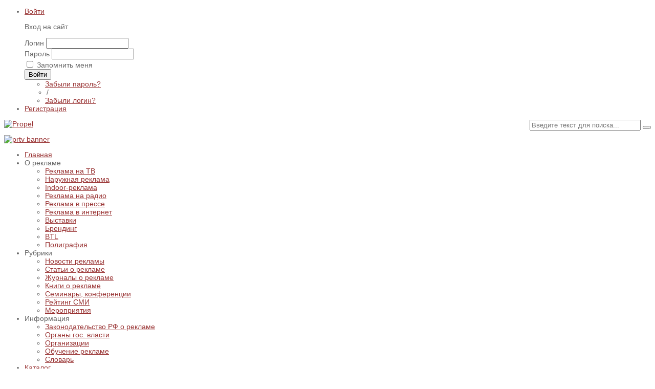

--- FILE ---
content_type: text/html; charset=utf-8
request_url: https://www.propel.ru/base/izd/rossijskij-delovoj-soyuz
body_size: 10994
content:


<!DOCTYPE html>
<html lang="ru-ru">
<head>
	<base href="https://www.propel.ru/base/izd/rossijskij-delovoj-soyuz" />
	<meta http-equiv="content-type" content="text/html; charset=utf-8" />
	<meta name="keywords" content="prtv, меню борд, реклама на экранах, цифровой экран, digital signage, retail, digital signage software, digital signage решения, рекламный плеер, управление экраном, реклама на экранах, управление трансляцией, автоматизация эфира" />
	<meta name="og:title" content="Российский деловой союз" />
	<meta name="og:type" content="article" />
	<meta name="og:url" content="https://www.propel.ru/base/izd/rossijskij-delovoj-soyuz" />
	<meta name="og:site_name" content="Propel" />
	<meta name="og:description" content="Propel.ru - advertising portal" />
	<meta name="author" content="Старостин Владислав Владимирович" />
	<meta name="description" content="Propel.ru - advertising portal" />
	<title>Российский деловой союз</title>
	<link href="/templates/sj_financial/favicon.ico" rel="shortcut icon" type="image/vnd.microsoft.icon" />
	<link href="https://www.propel.ru/seach?layout=sj_financial:catalog-blog&amp;catid=121&amp;id=6164&amp;format=opensearch" rel="search" title="Искать Propel" type="application/opensearchdescription+xml" />
	<link href="/media/system/css/modal.css?fefce936e123deda5fd578c9940e1509" rel="stylesheet" type="text/css" />
	<link href="/plugins/system/jce/css/content.css?fefce936e123deda5fd578c9940e1509" rel="stylesheet" type="text/css" />
	<link href="/templates/system/css/general.css" rel="stylesheet" type="text/css" />
	<link href="/templates/system/css/system.css" rel="stylesheet" type="text/css" />
	<link href="/templates/sj_financial/asset/bootstrap/css/bootstrap.css" rel="stylesheet" type="text/css" />
	<link href="/templates/sj_financial/asset/animate/animate.css" rel="stylesheet" type="text/css" />
	<link href="/templates/sj_financial/asset/fonts/awesome/css/font-awesome.css" rel="stylesheet" type="text/css" />
	<link href="/templates/sj_financial/asset/fonts/socialico/font-socialico.css" rel="stylesheet" type="text/css" />
	<link href="/templates/sj_financial/css/template-dark_red.css" rel="stylesheet" type="text/css" />
	<link href="/templates/sj_financial/css/bonus-page.css" rel="stylesheet" type="text/css" />
	<link href="/templates/sj_financial/css/your_css.css" rel="stylesheet" type="text/css" />
	<link href="/templates/sj_financial/css/pattern.css" rel="stylesheet" type="text/css" />
	<link href="/templates/sj_financial/asset/bootstrap/css/responsive.css" rel="stylesheet" type="text/css" />
	<link href="/templates/sj_financial/css/responsive.css" rel="stylesheet" type="text/css" />
	<link href="/plugins/system/ytshortcodes/assets/css/awesome/font-awesome.css" rel="stylesheet" type="text/css" />
	<link href="/plugins/system/ytshortcodes/assets/css/awesome/glyphicon.css" rel="stylesheet" type="text/css" />
	<link href="/plugins/system/ytshortcodes/assets/css/shortcodes.css" rel="stylesheet" type="text/css" />
	<style type="text/css">

		#yt_menuposition #meganavigator ul.subnavi {
			position: static;
			left: auto;
			right: auto;
			box-shadow: none;
			background:transparent;
			border:none;
		}
		
		#meganavigator ul.subnavi>li {
			margin-left: 0;
		}
		
		#meganavigator ul.subnavi>li.first {
			margin-top: 0;
		}
	body.sj_financial{font-size:14px}body.sj_financial{font-family:arial,sans-serif;}
body.sj_financial{
	background-color:#ffffff ;
	color:#666666 ;
}

body a{
	color:#993333 ;
}
#yt_header{background-color:#ffffff ;}
#yt_footer{background-color:#153242 ;}
#yt_spotlight6{background-color:#153242 ;}

div.mod_search372 input[type="search"]{ width:auto; }div.mod_search371 input[type="search"]{ width:auto; }
	</style>
	<script type="application/json" class="joomla-script-options new">{"csrf.token":"aed439c656bf6b3f4c957b1ca2152b9f","system.paths":{"root":"","base":""},"system.keepalive":{"interval":1440000,"uri":"\/component\/ajax\/?format=json"}}</script>
	<script src="/media/system/js/mootools-core.js?fefce936e123deda5fd578c9940e1509" type="text/javascript"></script>
	<script src="/media/system/js/core.js?fefce936e123deda5fd578c9940e1509" type="text/javascript"></script>
	<script src="/media/system/js/mootools-more.js?fefce936e123deda5fd578c9940e1509" type="text/javascript"></script>
	<script src="/media/system/js/modal.js?fefce936e123deda5fd578c9940e1509" type="text/javascript"></script>
	<script src="/media/jui/js/jquery.min.js?fefce936e123deda5fd578c9940e1509" type="text/javascript"></script>
	<script src="/media/jui/js/jquery-noconflict.js?fefce936e123deda5fd578c9940e1509" type="text/javascript"></script>
	<script src="/media/jui/js/jquery-migrate.min.js?fefce936e123deda5fd578c9940e1509" type="text/javascript"></script>
	<script src="/media/jui/js/bootstrap.min.js?fefce936e123deda5fd578c9940e1509" type="text/javascript"></script>
	<script src="https://www.propel.ru/templates/sj_financial/js/keepmenu.js" type="text/javascript"></script>
	<script src="https://www.propel.ru/templates/sj_financial/js/yt-script.js" type="text/javascript"></script>
	<script src="https://www.propel.ru/templates/sj_financial/js/prettify.js" type="text/javascript"></script>
	<script src="https://www.propel.ru/templates/sj_financial/js/yt-extend.js" type="text/javascript"></script>
	<script src="https://www.propel.ru/templates/sj_financial/menusys/class/common/js/jquery.easing.1.3.js" type="text/javascript"></script>
	<script src="https://www.propel.ru/templates/sj_financial/menusys/class/mega/assets/jquery.megamenu.js" type="text/javascript"></script>
	<script src="https://www.propel.ru/plugins/system/ytshortcodes/assets/js/jquery.prettyPhoto.js" type="text/javascript"></script>
	<script src="https://www.propel.ru/plugins/system/ytshortcodes/assets/js/prettify.js" type="text/javascript"></script>
	<script src="https://www.propel.ru/plugins/system/ytshortcodes/assets/js/shortcodes.js" type="text/javascript"></script>
	<!--[if lt IE 9]><script src="/media/system/js/html5fallback.js?fefce936e123deda5fd578c9940e1509" type="text/javascript"></script><![endif]-->
	<!--[if lt IE 9]><script src="/media/system/js/polyfill.event.js?fefce936e123deda5fd578c9940e1509" type="text/javascript"></script><![endif]-->
	<script src="/media/system/js/keepalive.js?fefce936e123deda5fd578c9940e1509" type="text/javascript"></script>
	<script type="text/javascript">

		jQuery(function($) {
			SqueezeBox.initialize({});
			initSqueezeBox();
			$(document).on('subform-row-add', initSqueezeBox);

			function initSqueezeBox(event, container)
			{
				SqueezeBox.assign($(container || document).find('a.modal').get(), {
					parse: 'rel'
				});
			}
		});

		window.jModalClose = function () {
			SqueezeBox.close();
		};

		// Add extra modal close functionality for tinyMCE-based editors
		document.onreadystatechange = function () {
			if (document.readyState == 'interactive' && typeof tinyMCE != 'undefined' && tinyMCE)
			{
				if (typeof window.jModalClose_no_tinyMCE === 'undefined')
				{
					window.jModalClose_no_tinyMCE = typeof(jModalClose) == 'function'  ?  jModalClose  :  false;

					jModalClose = function () {
						if (window.jModalClose_no_tinyMCE) window.jModalClose_no_tinyMCE.apply(this, arguments);
						tinyMCE.activeEditor.windowManager.close();
					};
				}

				if (typeof window.SqueezeBoxClose_no_tinyMCE === 'undefined')
				{
					if (typeof(SqueezeBox) == 'undefined')  SqueezeBox = {};
					window.SqueezeBoxClose_no_tinyMCE = typeof(SqueezeBox.close) == 'function'  ?  SqueezeBox.close  :  false;

					SqueezeBox.close = function () {
						if (window.SqueezeBoxClose_no_tinyMCE)  window.SqueezeBoxClose_no_tinyMCE.apply(this, arguments);
						tinyMCE.activeEditor.windowManager.close();
					};
				}
			}
		};
		
	</script>
	<script type="text/javascript">
	var TMPL_NAME = "sj_financial";
	var TMPL_COOKIE = ["direction","fontSize","fontName","templateColor","bgcolor","linkcolor","textcolor","header-bgimage","header-bgcolor","spotlight6-bgcolor","footer-bgcolor","footer-bgimage","templateLayout","menustyle","googleWebFont","activeNotice"];

	function MobileRedirectUrl(){
	  window.location.href = document.getElementById("yt-mobilemenu").value;
	}
</script>

	     <meta name="HandheldFriendly" content="true"/>
	<meta name="format-detection" content="telephone=no">
    <meta http-equiv="content-type" content="text/html; charset=utf-8" />
	
	<!-- META FOR IOS & HANDHELD -->
			<meta name="viewport" content="width=device-width, initial-scale=1.0, user-scalable=yes"/>
		
	<meta name="HandheldFriendly" content="true" />
	<meta name="apple-mobile-web-app-capable" content="YES" />
	<!-- //META FOR IOS & HANDHELD -->
	
	<!-- Suport IE8: media query, html5 -->
<!--[ if lt IE 9]>
<script src="https://www.propel.ru/templates/sj_financial/js/respond.min.js" type="text/javascript"></script>
<script src="https://www.propel.ru/templates/sj_financial/js/modernizr.min.js" type="text/javascript"></script>
<script src="http://html5shiv.googlecode.com/svn/trunk/html5.js"> </ script>
<[endif] -->

	<!--For param enableGoogleAnalytics-->
	<script type="text/javascript">
        var _gaq = _gaq || [];
        _gaq.push(["_setAccount", "UA-1231231-1"]);
        _gaq.push(["_trackPageview"]);
        (function() {
        var ga = document.createElement("script"); ga.type = "text/javascript"; ga.async = true;
        ga.src = ("https:" == document.location.protocol ? "https://ssl" : "http://www") + ".google-analytics.com/ga.js";
        var s = document.getElementsByTagName("script")[0]; s.parentNode.insertBefore(ga, s);
        })();
    </script>
    



</head>
<body id="bd" class="com_content view-article dark_red  sj_financial layout_main no-slider  yt-jv3" onLoad="prettyPrint()">
	
	<section id="yt_wrapper">
		
		<header id="yt_header" class="block">						<div class="yt-main">
							<div class="yt-main-in1 container">
								<div class="yt-main-in2 row-fluid">
										<div id="topmenu" class="span5" data-tablet="span4" data-mobile="span12">
				
	<ul class="yt-loginform menu">
        <li class="yt-login">
            <a class="login-switch" data-toggle="modal" href="#myLogin" title="">
               Войти            </a>
            <div id="myLogin" class="modal hide fade" tabindex="-1" role="dialog" aria-hidden="true">
                <p class="title">Вход на сайт</p>
                <form action="/base/izd" method="post" id="login-form" class="form-inline">
                                        <div class="userdata">
                        <div id="form-login-username" class="control-group">
                            <label for="modlgn-username">Логин</label>
							<input id="modlgn-username" type="text" name="username" class="inputbox"  size="18" />
                        </div>
                        <div id="form-login-password" class="control-group">
                            <label for="modlgn-passwd">Пароль</label>
							<input id="modlgn-passwd" type="password" name="password" class="inputbox" size="18"  />
                        </div>
                        
                        <div id="form-login-remember" class="control-group ">
							<input id="modlgn-remember" type="checkbox" name="remember" class="inputbox" value="1"/>
                            <label for="modlgn-remember" class="control-label">Запомнить меня</label> 
                        </div>
                        
                        <div id="form-login-submit" class="control-group">
                            <div class="controls">
                                <button type="submit" tabindex="3" name="Submit" class="button">Войти</button>
								<!-- <a  class="button fb" href="#"><i class="icon-facebook"></i>Log in with Facebook</a> -->
                            </div>
                        </div>
                       
                        <input type="hidden" name="option" value="com_users" />
                        <input type="hidden" name="task" value="user.login" />
                        <input type="hidden" name="return" value="aHR0cHM6Ly93d3cucHJvcGVsLnJ1L2Jhc2UvaXpkL3Jvc3NpanNraWotZGVsb3Zvai1zb3l1eg==" />
                        <input type="hidden" name="aed439c656bf6b3f4c957b1ca2152b9f" value="1" />                    </div>
					<ul class="listinline listlogin">
						<li>
							<a href="/password-reset">
							Забыли пароль?</a>
						</li>
						<li style="margin:0 3px;">/</li>
						<li>
							<a href="/add-user?view=remind">
							Забыли логин?</a>
						</li>
						
					</ul>
                                        
                </form>
            </div>
        </li>
        <li class="yt-register">
						 
				<a 
						class="register-switch text-font" 
						href="/add-user"
						onclick="showBox('yt_register_box','jform_name',this, window.event || event);return false;"
						>
					<span class="title-link"><span>Регистрация</span></span>
				</a>
				
			
			<div id="yt_register_box" class="show-box" style="display:none">
				<div class="inner">
					<h3>Регистрация</h3>			
				  
					
				</div>
			</div>
        
        </li>
    </ul>

<div class="search mod_search371" style="float: right;">
	<form action="/base/izd" method="post" class="form-inline" role="search">
		<input name="searchword" id="mod-search-searchword371" maxlength="200"  class="inputbox search-query input-medium" type="search" size="25" placeholder="Введите текст для поиска..." /> <button title="Искать" class="button btn btn-primary" onclick="this.form.searchword.focus();"><i class="icon-search icon-white"></i></button>		<input type="hidden" name="task" value="search" />
		<input type="hidden" name="option" value="com_search" />
		<input type="hidden" name="Itemid" value="602" />
	</form>
</div>

		</div>
				<div id="yt_logoposition" class="span3 first" data-tablet="span4 first">
			  
			<a class="logo" href="/" title="Propel">
				<img data-placeholder="no" alt="Propel" src="https://www.propel.ru/images/logo.jpg"/>
			</a>
                </div>
				<div id="topbanner" class="span9" data-tablet="hidden" data-mobile="hidden">
				
<p><!--noindex--><a href="https://s.prtv.su" target="_blank" rel="nofollow" class="external-link" ><img src="/images/prtv/banner-prtv.png" alt="prtv banner" /></a><!--/noindex--></p>

		</div>
										</div>
							</div>
						</div>
                    </header>			<section id="yt_menuwrap" class="block">						<div class="yt-main">
							<div class="yt-main-in1 container">
								<div class="yt-main-in2 row-fluid">
										<div id="yt_menuposition" class="span12">
			<ul id="meganavigator" class="navi"><li class="level1 first ">
	<a title="Главная" class="level1 first  item-link" href="https://www.propel.ru/"><span class="menu-title"><i class="icon-home"></i>Главная</span></a>	
	</li>

<li class="level1 havechild ">
	<div title="О рекламе" class="level1 havechild  item-link separator"><span class="menu-title">О рекламе</span></div>	
			<!-- open mega-content div -->
		<div class="level2 menu mega-content" >
			
			<div class="mega-content-inner" >
				
									<div class="mega-col first one" >
						<ul class="subnavi level2"><li class="level2 first ">
	<a title="Реклама на ТВ" class="level2 first  item-link" href="/tv"><span class="menu-title">Реклама на ТВ</span></a>	
	</li>

<li class="level2 ">
	<a title="Наружная реклама" class="level2  item-link" href="/nar"><span class="menu-title">Наружная реклама</span></a>	
	</li>

<li class="level2 ">
	<a title="Indoor-реклама" class="level2  item-link" href="/indoor"><span class="menu-title">Indoor-реклама</span></a>	
	</li>

<li class="level2 ">
	<a title="Реклама на радио" class="level2  item-link" href="/radio"><span class="menu-title">Реклама на радио</span></a>	
	</li>

<li class="level2 ">
	<a title="Реклама в прессе" class="level2  item-link" href="/press"><span class="menu-title">Реклама в прессе</span></a>	
	</li>

<li class="level2 ">
	<a title="Реклама в интернет" class="level2  item-link" href="/www"><span class="menu-title">Реклама в интернет</span></a>	
	</li>

<li class="level2 ">
	<a title="Выставки" class="level2  item-link" href="/exebit"><span class="menu-title">Выставки</span></a>	
	</li>

<li class="level2 ">
	<a title="Брендинг" class="level2  item-link" href="/brand"><span class="menu-title">Брендинг</span></a>	
	</li>

<li class="level2 ">
	<a title="BTL" class="level2  item-link" href="/btl"><span class="menu-title">BTL</span></a>	
	</li>

<li class="level2 last ">
	<a title="Полиграфия" class="level2 last  item-link" href="/poligrafiya"><span class="menu-title">Полиграфия</span></a>	
	</li>

</ul>					</div>
				
			</div>
		</div>
		</li>

<li class="level1 havechild ">
	<div title="Рубрики" class="level1 havechild  item-link separator"><span class="menu-title">Рубрики</span></div>	
			<!-- open mega-content div -->
		<div class="level2 menu mega-content" >
			
			<div class="mega-content-inner" >
				
									<div class="mega-col first one" >
						<ul class="subnavi level2"><li class="level2 first ">
	<a title="Новости рекламы" class="level2 first  item-link" href="/news"><span class="menu-title">Новости рекламы</span></a>	
	</li>

<li class="level2 ">
	<a title="Статьи о рекламе" class="level2  item-link" href="/pub"><span class="menu-title">Статьи о рекламе</span></a>	
	</li>

<li class="level2 ">
	<a title="Журналы о рекламе" class="level2  item-link" href="/jornal"><span class="menu-title">Журналы о рекламе</span></a>	
	</li>

<li class="level2 ">
	<a title="Книги о рекламе" class="level2  item-link" href="/books"><span class="menu-title">Книги о рекламе</span></a>	
	</li>

<li class="level2 ">
	<a title="Семинары, конференции" class="level2  item-link" href="/seminars"><span class="menu-title">Семинары, конференции</span></a>	
	</li>

<li class="level2 ">
	<a title="Рейтинг СМИ" class="level2  item-link" href="/reyting"><span class="menu-title">Рейтинг СМИ</span></a>	
	</li>

<li class="level2 last ">
	<a title="Мероприятия" class="level2 last  item-link" href="/mer"><span class="menu-title">Мероприятия</span></a>	
	</li>

</ul>					</div>
				
			</div>
		</div>
		</li>

<li class="level1 havechild ">
	<div title="Информация" class="level1 havechild  item-link separator"><span class="menu-title">Информация</span></div>	
			<!-- open mega-content div -->
		<div class="level2 menu mega-content" >
			
			<div class="mega-content-inner" >
				
									<div class="mega-col first one" >
						<ul class="subnavi level2"><li class="level2 first ">
	<a title="Законодательство РФ о рекламе" class="level2 first  item-link" href="/law"><span class="menu-title">Законодательство РФ о рекламе</span></a>	
	</li>

<li class="level2 ">
	<a title="Органы гос. власти" class="level2  item-link" href="/gosvl"><span class="menu-title">Органы гос. власти</span></a>	
	</li>

<li class="level2 ">
	<a title="Организации" class="level2  item-link" href="/obe"><span class="menu-title">Организации</span></a>	
	</li>

<li class="level2 ">
	<a title="Обучение рекламе" class="level2  item-link" href="/study"><span class="menu-title">Обучение рекламе</span></a>	
	</li>

<li class="level2 last ">
	<a title="Словарь" class="level2 last  item-link" href="/slovar"><span class="menu-title">Словарь</span></a>	
	</li>

</ul>					</div>
				
			</div>
		</div>
		</li>

<li class="active level1 havechild ">
	<a title="Каталог" class="active level1 havechild  item-link" href="/base"><span class="menu-title">Каталог</span></a>	
			<!-- open mega-content div -->
		<div class="level2 menu mega-content" >
			
			<div class="mega-content-inner" >
				
									<div class="mega-col first one" >
						<ul class="subnavi level2"><li class="level2 first ">
	<a title="Интернет" class="level2 first  item-link" href="/base/www"><span class="menu-title">Интернет</span></a>	
	</li>

<li class="active level2 ">
	<a title="Периодические издания" class="active level2  item-link" href="/base/izd"><span class="menu-title">Периодические издания</span></a>	
	</li>

<li class="level2 ">
	<a title="Изготовление рекламы" class="level2  item-link" href="/base/make-rekl"><span class="menu-title">Изготовление рекламы</span></a>	
	</li>

<li class="level2 ">
	<a title="Размещение рекламы " class="level2  item-link" href="/base/pub-rekl"><span class="menu-title">Размещение рекламы </span></a>	
	</li>

<li class="level2 ">
	<a title="Рекламные агентства" class="level2  item-link" href="/base/agent-rekl"><span class="menu-title">Рекламные агентства</span></a>	
	</li>

<li class="level2 last ">
	<a title="Оборудование" class="level2 last  item-link" href="/base/oborud"><span class="menu-title">Оборудование</span></a>	
	</li>

</ul>					</div>
				
			</div>
		</div>
		</li>

<li class="level1 havechild ">
	<div title="Digital signage" class="level1 havechild  item-link separator"><span class="menu-title">Digital signage</span></div>	
			<!-- open mega-content div -->
		<div class="level2 menu mega-content" >
			
			<div class="mega-content-inner" >
				
									<div class="mega-col first one" >
						<ul class="subnavi level2"><li class="level2 first ">
	<!--noindex--><a title="Кафе, бар, ресторан" class="level2 first  item-link external-link" href="https://s.prtv.su/otraslevye-resheniya/dlya-kafe-barov-i-restoranov-bystrogo-pitaniya" target="_blank" rel="nofollow" ><span class="menu-title">Кафе, бар, ресторан</span></a><!--/noindex-->	
	</li>

<li class="level2 ">
	<!--noindex--><a title="Гостиница, отель" class="level2  item-link external-link" href="https://s.prtv.su/otraslevye-resheniya/vnimaniyu-vladelczev-i-administratorov-otelej" target="_blank" rel="nofollow" ><span class="menu-title">Гостиница, отель</span></a><!--/noindex-->	
	</li>

<li class="level2 ">
	<!--noindex--><a title="Бизнес-центр" class="level2  item-link external-link" href="https://s.prtv.su/otraslevye-resheniya/delovye-i-biznes-czentry" target="_blank" rel="nofollow" ><span class="menu-title">Бизнес-центр</span></a><!--/noindex-->	
	</li>

<li class="level2 ">
	<!--noindex--><a title="Салон красоты" class="level2  item-link external-link" href="https://s.prtv.su/otraslevye-resheniya/dva-besplatnyh-shablona-slajd-shou-dlya-salonov-krasoty-v-bezhevom-i-rozovom-tonah" target="_blank" rel="nofollow" ><span class="menu-title">Салон красоты</span></a><!--/noindex-->	
	</li>

<li class="level2 ">
	<!--noindex--><a title="АЗС (заправка)" class="level2  item-link external-link" href="https://s.prtv.su/otraslevye-resheniya/azs-avtomobilnye-zapravochnye-stanczii" target="_blank" rel="nofollow" ><span class="menu-title">АЗС (заправка)</span></a><!--/noindex-->	
	</li>

<li class="level2 ">
	<!--noindex--><a title="Магазин" class="level2  item-link external-link" href="https://s.prtv.su/otraslevye-resheniya/razmeshhenie-reklamy-na-ekranah-supermarketov-i-magazinov" target="_blank" rel="nofollow" ><span class="menu-title">Магазин</span></a><!--/noindex-->	
	</li>

<li class="level2 ">
	<!--noindex--><a title="Агентство недвижимости" class="level2  item-link external-link" href="https://s.prtv.su/otraslevye-resheniya/agenstvam-nedvizhimosti" target="_blank" rel="nofollow" ><span class="menu-title">Агентство недвижимости</span></a><!--/noindex-->	
	</li>

<li class="level2 ">
	<!--noindex--><a title="Фитнес-клуб" class="level2  item-link external-link" href="https://s.prtv.su/otraslevye-resheniya/trenazhernye-zaly-i-fitnes-kluby" target="_blank" rel="nofollow" ><span class="menu-title">Фитнес-клуб</span></a><!--/noindex-->	
	</li>

<li class="level2 ">
	<!--noindex--><a title="Медицинские учреждения" class="level2  item-link external-link" href="https://s.prtv.su/otraslevye-resheniya/kliniki-bolniczy-i-drugie-mediczinskie-uchrezhdeniya" target="_blank" rel="nofollow" ><span class="menu-title">Медицинские учреждения</span></a><!--/noindex-->	
	</li>

<li class="level2 ">
	<!--noindex--><a title="Подъезд" class="level2  item-link external-link" href="https://s.prtv.su/otraslevye-resheniya/televizor-v-podezde" target="_blank" rel="nofollow" ><span class="menu-title">Подъезд</span></a><!--/noindex-->	
	</li>

<li class="level2 ">
	<!--noindex--><a title="Школа" class="level2  item-link external-link" href="https://s.prtv.su/otraslevye-resheniya/obrazovatelnye-uchrezhdeniya" target="_blank" rel="nofollow" ><span class="menu-title">Школа</span></a><!--/noindex-->	
	</li>

<li class="level2 last ">
	<!--noindex--><a title="Инструкции" class="level2 last  item-link external-link" href="https://s.prtv.su/instrukczii" target="_blank" rel="nofollow" ><span class="menu-title">Инструкции</span></a><!--/noindex-->	
	</li>

</ul>					</div>
				
			</div>
		</div>
		</li>

<li class="level1 ">
	<a title="Форум" class="level1  item-link" href="/forums"><span class="menu-title">Форум</span></a>	
	</li>

<li class="level1 last ">
	<a title="Контакты" class="level1 last  item-link" href="/contact"><span class="menu-title">Контакты</span></a>	
	</li>

</ul>	<script type="text/javascript">
		jQuery(function($){
            $('#meganavigator').megamenu({ 
            	'wrap':'#yt_menuwrap .container',
            	'easing': 'easeInOutCirc',
				'speed': '500',
				'justify': 'left'
            });
	    });
	</script>
	<div id="yt-responivemenu" class="yt-resmenu menu-sidebar">
	<button class="btn btn-navbar yt-resmenu-sidebar" type="button">Меню	    <i class="icon-align-justify"></i>
    </button>
    <div id="yt_resmenu_sidebar">
        <ul class="nav resmenu">
	    <li><a title="Главная" href='https://www.propel.ru/'><i class="icon-home"></i>Главная</a>        </li>
        <li><a title="О рекламе" href="#1">О рекламе</a>            <ul class="nav">
            <li><a title="Реклама на ТВ" href='/tv'>Реклама на ТВ</a>        </li>
        <li><a title="Наружная реклама" href='/nar'>Наружная реклама</a>        </li>
        <li><a title="Indoor-реклама" href='/indoor'>Indoor-реклама</a>        </li>
        <li><a title="Реклама на радио" href='/radio'>Реклама на радио</a>        </li>
        <li><a title="Реклама в прессе" href='/press'>Реклама в прессе</a>        </li>
        <li><a title="Реклама в интернет" href='/www'>Реклама в интернет</a>        </li>
        <li><a title="Выставки" href='/exebit'>Выставки</a>        </li>
        <li><a title="Брендинг" href='/brand'>Брендинг</a>        </li>
        <li><a title="BTL" href='/btl'>BTL</a>        </li>
        <li><a title="Полиграфия" href='/poligrafiya'>Полиграфия</a>        </li>
                </ul></li>
            <li><a title="Рубрики" href="#1">Рубрики</a>            <ul class="nav">
            <li><a title="Новости рекламы" href='/news'>Новости рекламы</a>        </li>
        <li><a title="Статьи о рекламе" href='/pub'>Статьи о рекламе</a>        </li>
        <li><a title="Журналы о рекламе" href='/jornal'>Журналы о рекламе</a>        </li>
        <li><a title="Книги о рекламе" href='/books'>Книги о рекламе</a>        </li>
        <li><a title="Семинары, конференции" href='/seminars'>Семинары, конференции</a>        </li>
        <li><a title="Рейтинг СМИ" href='/reyting'>Рейтинг СМИ</a>        </li>
        <li><a title="Мероприятия" href='/mer'>Мероприятия</a>        </li>
                </ul></li>
            <li><a title="Информация" href="#1">Информация</a>            <ul class="nav">
            <li><a title="Законодательство РФ о рекламе" href='/law'>Законодательство РФ о рекламе</a>        </li>
        <li><a title="Органы гос. власти" href='/gosvl'>Органы гос. власти</a>        </li>
        <li><a title="Организации" href='/obe'>Организации</a>        </li>
        <li><a title="Обучение рекламе" href='/study'>Обучение рекламе</a>        </li>
        <li><a title="Словарь" href='/slovar'>Словарь</a>        </li>
                </ul></li>
            <li><a title="Каталог" href='/base' class="active">Каталог</a>            <ul class="nav">
            <li><a title="Интернет" href='/base/www'>Интернет</a>        </li>
        <li><a title="Периодические издания" href='/base/izd' class="active">Периодические издания</a>        </li>
        <li><a title="Изготовление рекламы" href='/base/make-rekl'>Изготовление рекламы</a>        </li>
        <li><a title="Размещение рекламы " href='/base/pub-rekl'>Размещение рекламы </a>        </li>
        <li><a title="Рекламные агентства" href='/base/agent-rekl'>Рекламные агентства</a>        </li>
        <li><a title="Оборудование" href='/base/oborud'>Оборудование</a>        </li>
                </ul></li>
            <li><a title="Digital signage" href="#1">Digital signage</a>            <ul class="nav">
            <li><a title="Кафе, бар, ресторан" href='https://s.prtv.su/otraslevye-resheniya/dlya-kafe-barov-i-restoranov-bystrogo-pitaniya'>Кафе, бар, ресторан</a>        </li>
        <li><a title="Гостиница, отель" href='https://s.prtv.su/otraslevye-resheniya/vnimaniyu-vladelczev-i-administratorov-otelej'>Гостиница, отель</a>        </li>
        <li><a title="Бизнес-центр" href='https://s.prtv.su/otraslevye-resheniya/delovye-i-biznes-czentry'>Бизнес-центр</a>        </li>
        <li><a title="Салон красоты" href='https://s.prtv.su/otraslevye-resheniya/dva-besplatnyh-shablona-slajd-shou-dlya-salonov-krasoty-v-bezhevom-i-rozovom-tonah'>Салон красоты</a>        </li>
        <li><a title="АЗС (заправка)" href='https://s.prtv.su/otraslevye-resheniya/azs-avtomobilnye-zapravochnye-stanczii'>АЗС (заправка)</a>        </li>
        <li><a title="Магазин" href='https://s.prtv.su/otraslevye-resheniya/razmeshhenie-reklamy-na-ekranah-supermarketov-i-magazinov'>Магазин</a>        </li>
        <li><a title="Агентство недвижимости" href='https://s.prtv.su/otraslevye-resheniya/agenstvam-nedvizhimosti'>Агентство недвижимости</a>        </li>
        <li><a title="Фитнес-клуб" href='https://s.prtv.su/otraslevye-resheniya/trenazhernye-zaly-i-fitnes-kluby'>Фитнес-клуб</a>        </li>
        <li><a title="Медицинские учреждения" href='https://s.prtv.su/otraslevye-resheniya/kliniki-bolniczy-i-drugie-mediczinskie-uchrezhdeniya'>Медицинские учреждения</a>        </li>
        <li><a title="Подъезд" href='https://s.prtv.su/otraslevye-resheniya/televizor-v-podezde'>Подъезд</a>        </li>
        <li><a title="Школа" href='https://s.prtv.su/otraslevye-resheniya/obrazovatelnye-uchrezhdeniya'>Школа</a>        </li>
        <li><a title="Инструкции" href='https://s.prtv.su/instrukczii'>Инструкции</a>        </li>
                </ul></li>
            <li><a title="Форум" href='/forums'>Форум</a>        </li>
        <li><a title="Контакты" href='/contact'>Контакты</a>        </li>
    		</ul>
	</div>
	<script type="text/javascript">
		jQuery(document).ready(function($){
			if($('.yt-off-sideresmenu .yt-sideresmenu')){
				$('.yt-off-sideresmenu .yt-sideresmenu').html($('#yt_resmenu_sidebar').html());
				$('.btn.yt-resmenu-sidebar').click(function(){
					if($('#bd').hasClass('on-sidebar-resmenu')){
						$('#bd').removeClass('on-sidebar-resmenu');
					}else{
						$('#bd').addClass('on-sidebar-resmenu');
					}
				});
			}
		});
	</script>
	</div>
        </div>
										</div>
							</div>
						</div>
                    </section>			<section id="content" class="content layout-m nopos-maintop1 nopos-mainbottom1 nopos-mainbottom2 block">						<div class="yt-main">
							<div class="yt-main-in1 container">
								<div class="yt-main-in2 row-fluid">
        							<div id="content_main" class="span12" data-tablet="span12"><div class="content-main-inner ">        	<div class="span12 no-minheight">
				<div id="system-message-container">
	</div>

            </div>
         		<div id="breadcrumb" class="span12">
				    	
	<div class="module  clear  clearfix">
	    	    <div class="modcontent clearfix">
						
<ul class="breadcrumb clear">
<li><a href="/" class="pathway">Главная</a><span class="divider"></span><li><li><a href="/base" class="pathway">Каталог</a><span class="divider"></span><li><li><a href="/base/izd" class="pathway">Периодические издания</a><li><li><span class="divider"></span><span>Российский деловой союз</span><li></ul>
	    </div>
	</div>
    
		</div>
		          <div id="yt_component" class="span12" data-normal="">
            <div class="component-inner">
                <div class="item-page">


	<div class="page-header">
		<h1>
			Российский деловой союз		</h1>
	</div>
<!-- begin class item-headinfo -->
<div class="article-info">
		<ul class="actions">
										<li class="print-icon">
						<a href="/base/izd/rossijskij-delovoj-soyuz?tmpl=component&amp;print=1&amp;layout=default" title="Распечатать материал < Российский деловой союз >" onclick="window.open(this.href,'win2','status=no,toolbar=no,scrollbars=yes,titlebar=no,menubar=no,resizable=yes,width=640,height=480,directories=no,location=no'); return false;" rel="nofollow">			<span class="icon-print" aria-hidden="true"></span>
		Печать	</a>				</li>
				
								<li class="email-icon">
						<a href="/component/mailto/?tmpl=component&amp;template=sj_financial&amp;link=c4622175f790074f20fa544d5239e8c42062eac0" title="Отправить ссылку другу" onclick="window.open(this.href,'win2','width=400,height=550,menubar=yes,resizable=yes'); return false;" rel="nofollow">			<span class="icon-envelope" aria-hidden="true"></span>
		E-mail	</a>				</li>
												</ul>

	

	
 <dl class="article-info">
 <!--<dt class="article-info-term"></dt>-->

		<dd class="create">
			<i class="icon-calendar"></i>
		05.07.2020		</dd>
	<dd class="createdby"> 
				
							Автор: Старостин Владислав Владимирович				</dd>
	
 </dl>

</div> 
<!-- end class item-headinfo -->
		<dl class="fields-container">
	<dd class="field-entry ">	<span class="field-label ">Тематика: </span>
<span class="field-value ">Другие специализированные издания</span>
</dd>
<dd class="field-entry ">	<span class="field-label ">География распространения: </span>
<span class="field-value ">Центральный ФО</span>
</dd>
<dd class="field-entry ">	<span class="field-label ">Адрес сайта: </span>
<span class="field-value "><!--noindex--><a href="http://rds.com.ru" rel="nofollow" target="_blank" class="external-link" >http://rds.com.ru</a><!--/noindex--></span>
</dd>
<dd class="field-entry ">	<span class="field-label ">Контакты: </span>
<span class="field-value ">(4932) 41-45-39, 32-72-75, 32-72-70, e-mail: market@rds.com.ru</span>
</dd>
<dd class="field-entry ">	<span class="field-label ">Социальное положение аудитории: </span>
<span class="field-value ">Руководитель</span>
</dd>
<dd class="field-entry ">	<span class="field-label ">Доход аудитории: </span>
<span class="field-value ">Выше среднего</span>
</dd>
<dd class="field-entry ">	<span class="field-label ">Возраст аудитории: </span>
<span class="field-value ">35-50</span>
</dd>
<dd class="field-entry ">	<span class="field-label ">Тип издания: </span>
<span class="field-value ">Журнал</span>
</dd>
<dd class="field-entry ">	<span class="field-label ">Тираж: </span>
<span class="field-value ">82000</span>
</dd>
<dd class="field-entry ">	<span class="field-label ">Периодичность выхода издания: </span>
<span class="field-value ">Еженедельное</span>
</dd>
<dd class="field-entry ">	<span class="field-label ">Распространение: </span>
<span class="field-value ">Бесплатное</span>
</dd>
<dd class="field-entry ">	<span class="field-label ">Издательство : </span>
<span class="field-value ">ИД Деловой союз</span>
</dd></dl><!-- content-links -->
<!-- end content-links -->


Деловой еженедельник офисной и выставочной доставки. Десятки тысяч предложений от производителей в печатной версии а также на сайте в режиме on-line. деловые предложения Металлопродукция Производственное и промышленное оборудование Электротехническое оборудование и материалы Строительные и отделочные материалы и конструкции Сырье и материалы производственно-промышленного назначения Транспорт. Автозапчасти и аксессуары и т.д. Более 300 вытсавок ежегодно 

	
		</div>
            </div>
        </div>
		   </div></div> 								</div>
							</div>
						</div>
                    </section>					<section id="yt_spotlight4" class="block">						<div class="yt-main">
							<div class="yt-main-in1 container">
								<div class="yt-main-in2 row-fluid">
										<div id="bottom1" class="span12">
				    	
	<div class="module    clearfix">
	    	    <div class="modcontent clearfix">
						
<p><strong><!--noindex--><a href="https://s.prtv.su" target="_blank" rel="nofollow" class="external-link" >PRTV</a><!--/noindex--></strong> — ваш digital-партнёр для эффективной Indoor-рекламы.</p>
<p><strong>Разрабатываем стратегии и контент</strong><br />Создадим под ключ: сценарий, дизайн и медиаплан для слайд-шоу, которое работает — в офисе, на производстве, в магазине или на выставке.</p>
<div class="my-2"><strong>Дизайн, который цепляет</strong></div>
<p>От цифровых меню и информационных стендов — до свадебных презентаций. Подберём стиль под ваш бренд: для ритейла, клиник, агентств недвижимости, образовательных центров и не только.</p>
<div class="my-2"><strong>Умное ПО для Smart TV</strong></div>
<p>Управляйте контентом удалённо — с любого устройства. Интегрируем ваше API, чтобы на экране в реальном времени отображались нужные данные: статистика, расписания, цены, новости — что угодно.</p>
<div class="my-2"><strong>Digital Signage без сложностей</strong></div>
<p>С нами вы внедряете современные технологии быстро, просто и с измеримым эффектом — для роста узнаваемости, вовлечённости и прибыли.</p>
<p><em>Есть вопросы? Поможем найти идеальное решение под ваш бизнес:<b>&nbsp;<!--noindex--><a href="https://s.prtv.su/kontakty" class="external-link" target="_blank" rel="nofollow" >Контакты</a><!--/noindex--></b></em></p>
	    </div>
	</div>
    
		</div>
										</div>
							</div>
						</div>
                    </section>			<section id="yt_spotlight5" class="block">						<div class="yt-main">
							<div class="yt-main-in1 container">
								<div class="yt-main-in2 row-fluid">
										<div id="bottom6" class="span3" data-tablet="span12 hidden">
				    	
	<div class="module  clear  clearfix">
	    	    <div class="modcontent clearfix">
						<div class="searchclear mod_search372" style="float: right;">
	<form action="/base/izd" method="post" class="form-inline" role="search">
		<input name="searchword" id="mod-search-searchword372" maxlength="200"  class="inputbox search-query input-medium" type="search" size="25" placeholder="Введите текст для поиска..." /> <button title="Искать" class="button btn btn-primary" onclick="this.form.searchword.focus();"><i class="icon-search icon-white"></i></button>		<input type="hidden" name="task" value="search" />
		<input type="hidden" name="option" value="com_search" />
		<input type="hidden" name="Itemid" value="602" />
	</form>
</div>
	    </div>
	</div>
    
		</div>
										</div>
							</div>
						</div>
                    </section>			<footer id="yt_footer" class="block">						<div class="yt-main">
							<div class="yt-main-in1 container">
								<div class="yt-main-in2 row-fluid">
										<div id="yt_copyrightposition" class="span8">
			        <div class="footer1">Copyright &#169; 2026 Propel.</div>
        <div class="footer2">All Rights Reserved.</div>
                </div>
				<div id="footer" class="span4">
				
<div style="position: absolute; top: -9999px; left: -9999px;">
<p>Azərbaycanda Mostbet mobil tətbiqi birbaşa mobil cihazınızdan qumar və idman mərc oyunlarına rahat çıxışı təmin edir. Bu proqram istifadəçilərə istənilən vaxt və hər yerdə həyəcandan həzz almağa imkan verir, oyun təcrübəsini daha da əyləncəli və əlçatan edir.</p>
<p>Mostbet mobil tətbiqi sadə və intuitiv interfeysə malikdir ki, bu da onu bütün yaş və təcrübə səviyyələrindən olan istifadəçilər üçün asan və rahat edir. <!--noindex--><a href="https://mostbet1-az.bet/" class="external-link" target="_blank" rel="nofollow" >Mostbet mobil tətbiqini yükləmək</a><!--/noindex--> üçün rəsmi internet saytına daxil olmaq və yuxarı sol küncdəki proqram nişanlarına klikləmək kifayətdir.</p>
<p>Mostbet proqramı sayəsində siz istənilən vaxt və hər yerdə özünüzü qumar və idman mərc oyunlarının maraqlı dünyasına qərq edə bilərsiniz. Bu, gündəlik işinizi pozmadan vaxt keçirmək və oyunun həyəcanını və adrenalini hiss etmək üçün əla bir yoldur.</p>
</div>

		</div>
										</div>
							</div>
						</div>
                    </footer>			        <script type="text/javascript">
	jQuery(document).ready(function($){
		/* Begin: add class pattern for element */
		var headerbgimage = 'pattern1';
		var footerbgimage = 'pattern1';
		if(headerbgimage){
			$('#yt_header').addClass(headerbgimage);
			
		}
		if(footerbgimage){
			$('#yt_footer').addClass(footerbgimage);
			$('#yt_spotlight6').addClass(footerbgimage);
		}
		/* End: add class pattern for element */
	});
</script>
    <a id="yt-totop" class="backtotop" href="#"><i class="icon-angle-up"></i></a>

    <script type="text/javascript">
        jQuery(".backtotop").addClass("hidden-top");
			jQuery(window).scroll(function () {
			if (jQuery(this).scrollTop() === 0) {
				jQuery(".backtotop").addClass("hidden-top")
			} else {
				jQuery(".backtotop").removeClass("hidden-top")
			}
		});

		jQuery('.backtotop').click(function () {
			jQuery('body,html').animate({
					scrollTop:0
				}, 1200);
			return false;
		});
    </script>
		<div class="block yt-off-sideresmenu"><div class="yt-sideresmenu"></div></div>
			</section>
	

<!-- Yandex.Metrika counter -->
<script type="text/javascript">
    (function(m,e,t,r,i,k,a){
        m[i]=m[i]||function(){(m[i].a=m[i].a||[]).push(arguments)};
        m[i].l=1*new Date();
        for (var j = 0; j < document.scripts.length; j++) {if (document.scripts[j].src === r) { return; }}
        k=e.createElement(t),a=e.getElementsByTagName(t)[0],k.async=1,k.src=r,a.parentNode.insertBefore(k,a)
    })(window, document,'script','https://mc.yandex.ru/metrika/tag.js?id=104180684', 'ym');

    ym(104180684, 'init', {ssr:true, webvisor:true, clickmap:true, ecommerce:"dataLayer", accurateTrackBounce:true, trackLinks:true});
</script>
<noscript><div><img src="https://mc.yandex.ru/watch/104180684" style="position:absolute; left:-9999px;" alt="" /></div></noscript>
<!-- /Yandex.Metrika counter -->


<script language="javascript" type="text/javascript">
						function jSelectShortcode(text) {
							jQuery("#yt_shorcodes").removeClass("open");
							text = text.replace(/'/g, '"');
							if(document.getElementById('jform_articletext') != null) {
								jInsertEditorText(text, 'jform_articletext');
							}
							if(document.getElementById('text') != null) {
								jInsertEditorText(text, 'text');
							}
							if(document.getElementById('jform_description') != null) {
								jInsertEditorText(text, 'jform_description');
							}
							if(document.getElementById('jform_content') != null) {
								jInsertEditorText(text, 'jform_content');
							}
							if(document.getElementById('product_desc') != null) {
								jInsertEditorText(text, 'product_desc');
							}
							SqueezeBox.close();
						}
				   </script></body>
</html>